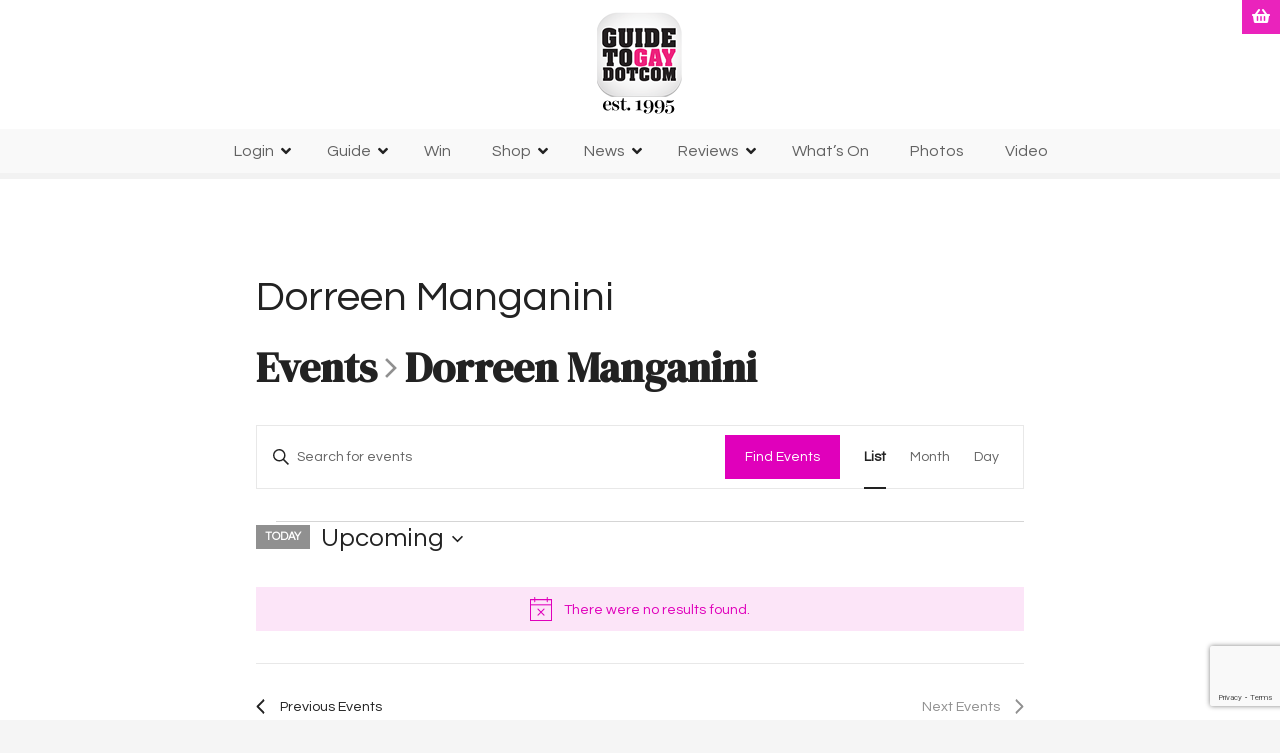

--- FILE ---
content_type: text/html; charset=utf-8
request_url: https://www.google.com/recaptcha/api2/anchor?ar=1&k=6LcBMqEaAAAAANB9VObxFeAaZxjdFvuK7M39MdJJ&co=aHR0cHM6Ly9ndWlkZXRvZ2F5LmNvbTo0NDM.&hl=en&v=PoyoqOPhxBO7pBk68S4YbpHZ&size=invisible&anchor-ms=20000&execute-ms=30000&cb=b7x4tigf89fs
body_size: 48716
content:
<!DOCTYPE HTML><html dir="ltr" lang="en"><head><meta http-equiv="Content-Type" content="text/html; charset=UTF-8">
<meta http-equiv="X-UA-Compatible" content="IE=edge">
<title>reCAPTCHA</title>
<style type="text/css">
/* cyrillic-ext */
@font-face {
  font-family: 'Roboto';
  font-style: normal;
  font-weight: 400;
  font-stretch: 100%;
  src: url(//fonts.gstatic.com/s/roboto/v48/KFO7CnqEu92Fr1ME7kSn66aGLdTylUAMa3GUBHMdazTgWw.woff2) format('woff2');
  unicode-range: U+0460-052F, U+1C80-1C8A, U+20B4, U+2DE0-2DFF, U+A640-A69F, U+FE2E-FE2F;
}
/* cyrillic */
@font-face {
  font-family: 'Roboto';
  font-style: normal;
  font-weight: 400;
  font-stretch: 100%;
  src: url(//fonts.gstatic.com/s/roboto/v48/KFO7CnqEu92Fr1ME7kSn66aGLdTylUAMa3iUBHMdazTgWw.woff2) format('woff2');
  unicode-range: U+0301, U+0400-045F, U+0490-0491, U+04B0-04B1, U+2116;
}
/* greek-ext */
@font-face {
  font-family: 'Roboto';
  font-style: normal;
  font-weight: 400;
  font-stretch: 100%;
  src: url(//fonts.gstatic.com/s/roboto/v48/KFO7CnqEu92Fr1ME7kSn66aGLdTylUAMa3CUBHMdazTgWw.woff2) format('woff2');
  unicode-range: U+1F00-1FFF;
}
/* greek */
@font-face {
  font-family: 'Roboto';
  font-style: normal;
  font-weight: 400;
  font-stretch: 100%;
  src: url(//fonts.gstatic.com/s/roboto/v48/KFO7CnqEu92Fr1ME7kSn66aGLdTylUAMa3-UBHMdazTgWw.woff2) format('woff2');
  unicode-range: U+0370-0377, U+037A-037F, U+0384-038A, U+038C, U+038E-03A1, U+03A3-03FF;
}
/* math */
@font-face {
  font-family: 'Roboto';
  font-style: normal;
  font-weight: 400;
  font-stretch: 100%;
  src: url(//fonts.gstatic.com/s/roboto/v48/KFO7CnqEu92Fr1ME7kSn66aGLdTylUAMawCUBHMdazTgWw.woff2) format('woff2');
  unicode-range: U+0302-0303, U+0305, U+0307-0308, U+0310, U+0312, U+0315, U+031A, U+0326-0327, U+032C, U+032F-0330, U+0332-0333, U+0338, U+033A, U+0346, U+034D, U+0391-03A1, U+03A3-03A9, U+03B1-03C9, U+03D1, U+03D5-03D6, U+03F0-03F1, U+03F4-03F5, U+2016-2017, U+2034-2038, U+203C, U+2040, U+2043, U+2047, U+2050, U+2057, U+205F, U+2070-2071, U+2074-208E, U+2090-209C, U+20D0-20DC, U+20E1, U+20E5-20EF, U+2100-2112, U+2114-2115, U+2117-2121, U+2123-214F, U+2190, U+2192, U+2194-21AE, U+21B0-21E5, U+21F1-21F2, U+21F4-2211, U+2213-2214, U+2216-22FF, U+2308-230B, U+2310, U+2319, U+231C-2321, U+2336-237A, U+237C, U+2395, U+239B-23B7, U+23D0, U+23DC-23E1, U+2474-2475, U+25AF, U+25B3, U+25B7, U+25BD, U+25C1, U+25CA, U+25CC, U+25FB, U+266D-266F, U+27C0-27FF, U+2900-2AFF, U+2B0E-2B11, U+2B30-2B4C, U+2BFE, U+3030, U+FF5B, U+FF5D, U+1D400-1D7FF, U+1EE00-1EEFF;
}
/* symbols */
@font-face {
  font-family: 'Roboto';
  font-style: normal;
  font-weight: 400;
  font-stretch: 100%;
  src: url(//fonts.gstatic.com/s/roboto/v48/KFO7CnqEu92Fr1ME7kSn66aGLdTylUAMaxKUBHMdazTgWw.woff2) format('woff2');
  unicode-range: U+0001-000C, U+000E-001F, U+007F-009F, U+20DD-20E0, U+20E2-20E4, U+2150-218F, U+2190, U+2192, U+2194-2199, U+21AF, U+21E6-21F0, U+21F3, U+2218-2219, U+2299, U+22C4-22C6, U+2300-243F, U+2440-244A, U+2460-24FF, U+25A0-27BF, U+2800-28FF, U+2921-2922, U+2981, U+29BF, U+29EB, U+2B00-2BFF, U+4DC0-4DFF, U+FFF9-FFFB, U+10140-1018E, U+10190-1019C, U+101A0, U+101D0-101FD, U+102E0-102FB, U+10E60-10E7E, U+1D2C0-1D2D3, U+1D2E0-1D37F, U+1F000-1F0FF, U+1F100-1F1AD, U+1F1E6-1F1FF, U+1F30D-1F30F, U+1F315, U+1F31C, U+1F31E, U+1F320-1F32C, U+1F336, U+1F378, U+1F37D, U+1F382, U+1F393-1F39F, U+1F3A7-1F3A8, U+1F3AC-1F3AF, U+1F3C2, U+1F3C4-1F3C6, U+1F3CA-1F3CE, U+1F3D4-1F3E0, U+1F3ED, U+1F3F1-1F3F3, U+1F3F5-1F3F7, U+1F408, U+1F415, U+1F41F, U+1F426, U+1F43F, U+1F441-1F442, U+1F444, U+1F446-1F449, U+1F44C-1F44E, U+1F453, U+1F46A, U+1F47D, U+1F4A3, U+1F4B0, U+1F4B3, U+1F4B9, U+1F4BB, U+1F4BF, U+1F4C8-1F4CB, U+1F4D6, U+1F4DA, U+1F4DF, U+1F4E3-1F4E6, U+1F4EA-1F4ED, U+1F4F7, U+1F4F9-1F4FB, U+1F4FD-1F4FE, U+1F503, U+1F507-1F50B, U+1F50D, U+1F512-1F513, U+1F53E-1F54A, U+1F54F-1F5FA, U+1F610, U+1F650-1F67F, U+1F687, U+1F68D, U+1F691, U+1F694, U+1F698, U+1F6AD, U+1F6B2, U+1F6B9-1F6BA, U+1F6BC, U+1F6C6-1F6CF, U+1F6D3-1F6D7, U+1F6E0-1F6EA, U+1F6F0-1F6F3, U+1F6F7-1F6FC, U+1F700-1F7FF, U+1F800-1F80B, U+1F810-1F847, U+1F850-1F859, U+1F860-1F887, U+1F890-1F8AD, U+1F8B0-1F8BB, U+1F8C0-1F8C1, U+1F900-1F90B, U+1F93B, U+1F946, U+1F984, U+1F996, U+1F9E9, U+1FA00-1FA6F, U+1FA70-1FA7C, U+1FA80-1FA89, U+1FA8F-1FAC6, U+1FACE-1FADC, U+1FADF-1FAE9, U+1FAF0-1FAF8, U+1FB00-1FBFF;
}
/* vietnamese */
@font-face {
  font-family: 'Roboto';
  font-style: normal;
  font-weight: 400;
  font-stretch: 100%;
  src: url(//fonts.gstatic.com/s/roboto/v48/KFO7CnqEu92Fr1ME7kSn66aGLdTylUAMa3OUBHMdazTgWw.woff2) format('woff2');
  unicode-range: U+0102-0103, U+0110-0111, U+0128-0129, U+0168-0169, U+01A0-01A1, U+01AF-01B0, U+0300-0301, U+0303-0304, U+0308-0309, U+0323, U+0329, U+1EA0-1EF9, U+20AB;
}
/* latin-ext */
@font-face {
  font-family: 'Roboto';
  font-style: normal;
  font-weight: 400;
  font-stretch: 100%;
  src: url(//fonts.gstatic.com/s/roboto/v48/KFO7CnqEu92Fr1ME7kSn66aGLdTylUAMa3KUBHMdazTgWw.woff2) format('woff2');
  unicode-range: U+0100-02BA, U+02BD-02C5, U+02C7-02CC, U+02CE-02D7, U+02DD-02FF, U+0304, U+0308, U+0329, U+1D00-1DBF, U+1E00-1E9F, U+1EF2-1EFF, U+2020, U+20A0-20AB, U+20AD-20C0, U+2113, U+2C60-2C7F, U+A720-A7FF;
}
/* latin */
@font-face {
  font-family: 'Roboto';
  font-style: normal;
  font-weight: 400;
  font-stretch: 100%;
  src: url(//fonts.gstatic.com/s/roboto/v48/KFO7CnqEu92Fr1ME7kSn66aGLdTylUAMa3yUBHMdazQ.woff2) format('woff2');
  unicode-range: U+0000-00FF, U+0131, U+0152-0153, U+02BB-02BC, U+02C6, U+02DA, U+02DC, U+0304, U+0308, U+0329, U+2000-206F, U+20AC, U+2122, U+2191, U+2193, U+2212, U+2215, U+FEFF, U+FFFD;
}
/* cyrillic-ext */
@font-face {
  font-family: 'Roboto';
  font-style: normal;
  font-weight: 500;
  font-stretch: 100%;
  src: url(//fonts.gstatic.com/s/roboto/v48/KFO7CnqEu92Fr1ME7kSn66aGLdTylUAMa3GUBHMdazTgWw.woff2) format('woff2');
  unicode-range: U+0460-052F, U+1C80-1C8A, U+20B4, U+2DE0-2DFF, U+A640-A69F, U+FE2E-FE2F;
}
/* cyrillic */
@font-face {
  font-family: 'Roboto';
  font-style: normal;
  font-weight: 500;
  font-stretch: 100%;
  src: url(//fonts.gstatic.com/s/roboto/v48/KFO7CnqEu92Fr1ME7kSn66aGLdTylUAMa3iUBHMdazTgWw.woff2) format('woff2');
  unicode-range: U+0301, U+0400-045F, U+0490-0491, U+04B0-04B1, U+2116;
}
/* greek-ext */
@font-face {
  font-family: 'Roboto';
  font-style: normal;
  font-weight: 500;
  font-stretch: 100%;
  src: url(//fonts.gstatic.com/s/roboto/v48/KFO7CnqEu92Fr1ME7kSn66aGLdTylUAMa3CUBHMdazTgWw.woff2) format('woff2');
  unicode-range: U+1F00-1FFF;
}
/* greek */
@font-face {
  font-family: 'Roboto';
  font-style: normal;
  font-weight: 500;
  font-stretch: 100%;
  src: url(//fonts.gstatic.com/s/roboto/v48/KFO7CnqEu92Fr1ME7kSn66aGLdTylUAMa3-UBHMdazTgWw.woff2) format('woff2');
  unicode-range: U+0370-0377, U+037A-037F, U+0384-038A, U+038C, U+038E-03A1, U+03A3-03FF;
}
/* math */
@font-face {
  font-family: 'Roboto';
  font-style: normal;
  font-weight: 500;
  font-stretch: 100%;
  src: url(//fonts.gstatic.com/s/roboto/v48/KFO7CnqEu92Fr1ME7kSn66aGLdTylUAMawCUBHMdazTgWw.woff2) format('woff2');
  unicode-range: U+0302-0303, U+0305, U+0307-0308, U+0310, U+0312, U+0315, U+031A, U+0326-0327, U+032C, U+032F-0330, U+0332-0333, U+0338, U+033A, U+0346, U+034D, U+0391-03A1, U+03A3-03A9, U+03B1-03C9, U+03D1, U+03D5-03D6, U+03F0-03F1, U+03F4-03F5, U+2016-2017, U+2034-2038, U+203C, U+2040, U+2043, U+2047, U+2050, U+2057, U+205F, U+2070-2071, U+2074-208E, U+2090-209C, U+20D0-20DC, U+20E1, U+20E5-20EF, U+2100-2112, U+2114-2115, U+2117-2121, U+2123-214F, U+2190, U+2192, U+2194-21AE, U+21B0-21E5, U+21F1-21F2, U+21F4-2211, U+2213-2214, U+2216-22FF, U+2308-230B, U+2310, U+2319, U+231C-2321, U+2336-237A, U+237C, U+2395, U+239B-23B7, U+23D0, U+23DC-23E1, U+2474-2475, U+25AF, U+25B3, U+25B7, U+25BD, U+25C1, U+25CA, U+25CC, U+25FB, U+266D-266F, U+27C0-27FF, U+2900-2AFF, U+2B0E-2B11, U+2B30-2B4C, U+2BFE, U+3030, U+FF5B, U+FF5D, U+1D400-1D7FF, U+1EE00-1EEFF;
}
/* symbols */
@font-face {
  font-family: 'Roboto';
  font-style: normal;
  font-weight: 500;
  font-stretch: 100%;
  src: url(//fonts.gstatic.com/s/roboto/v48/KFO7CnqEu92Fr1ME7kSn66aGLdTylUAMaxKUBHMdazTgWw.woff2) format('woff2');
  unicode-range: U+0001-000C, U+000E-001F, U+007F-009F, U+20DD-20E0, U+20E2-20E4, U+2150-218F, U+2190, U+2192, U+2194-2199, U+21AF, U+21E6-21F0, U+21F3, U+2218-2219, U+2299, U+22C4-22C6, U+2300-243F, U+2440-244A, U+2460-24FF, U+25A0-27BF, U+2800-28FF, U+2921-2922, U+2981, U+29BF, U+29EB, U+2B00-2BFF, U+4DC0-4DFF, U+FFF9-FFFB, U+10140-1018E, U+10190-1019C, U+101A0, U+101D0-101FD, U+102E0-102FB, U+10E60-10E7E, U+1D2C0-1D2D3, U+1D2E0-1D37F, U+1F000-1F0FF, U+1F100-1F1AD, U+1F1E6-1F1FF, U+1F30D-1F30F, U+1F315, U+1F31C, U+1F31E, U+1F320-1F32C, U+1F336, U+1F378, U+1F37D, U+1F382, U+1F393-1F39F, U+1F3A7-1F3A8, U+1F3AC-1F3AF, U+1F3C2, U+1F3C4-1F3C6, U+1F3CA-1F3CE, U+1F3D4-1F3E0, U+1F3ED, U+1F3F1-1F3F3, U+1F3F5-1F3F7, U+1F408, U+1F415, U+1F41F, U+1F426, U+1F43F, U+1F441-1F442, U+1F444, U+1F446-1F449, U+1F44C-1F44E, U+1F453, U+1F46A, U+1F47D, U+1F4A3, U+1F4B0, U+1F4B3, U+1F4B9, U+1F4BB, U+1F4BF, U+1F4C8-1F4CB, U+1F4D6, U+1F4DA, U+1F4DF, U+1F4E3-1F4E6, U+1F4EA-1F4ED, U+1F4F7, U+1F4F9-1F4FB, U+1F4FD-1F4FE, U+1F503, U+1F507-1F50B, U+1F50D, U+1F512-1F513, U+1F53E-1F54A, U+1F54F-1F5FA, U+1F610, U+1F650-1F67F, U+1F687, U+1F68D, U+1F691, U+1F694, U+1F698, U+1F6AD, U+1F6B2, U+1F6B9-1F6BA, U+1F6BC, U+1F6C6-1F6CF, U+1F6D3-1F6D7, U+1F6E0-1F6EA, U+1F6F0-1F6F3, U+1F6F7-1F6FC, U+1F700-1F7FF, U+1F800-1F80B, U+1F810-1F847, U+1F850-1F859, U+1F860-1F887, U+1F890-1F8AD, U+1F8B0-1F8BB, U+1F8C0-1F8C1, U+1F900-1F90B, U+1F93B, U+1F946, U+1F984, U+1F996, U+1F9E9, U+1FA00-1FA6F, U+1FA70-1FA7C, U+1FA80-1FA89, U+1FA8F-1FAC6, U+1FACE-1FADC, U+1FADF-1FAE9, U+1FAF0-1FAF8, U+1FB00-1FBFF;
}
/* vietnamese */
@font-face {
  font-family: 'Roboto';
  font-style: normal;
  font-weight: 500;
  font-stretch: 100%;
  src: url(//fonts.gstatic.com/s/roboto/v48/KFO7CnqEu92Fr1ME7kSn66aGLdTylUAMa3OUBHMdazTgWw.woff2) format('woff2');
  unicode-range: U+0102-0103, U+0110-0111, U+0128-0129, U+0168-0169, U+01A0-01A1, U+01AF-01B0, U+0300-0301, U+0303-0304, U+0308-0309, U+0323, U+0329, U+1EA0-1EF9, U+20AB;
}
/* latin-ext */
@font-face {
  font-family: 'Roboto';
  font-style: normal;
  font-weight: 500;
  font-stretch: 100%;
  src: url(//fonts.gstatic.com/s/roboto/v48/KFO7CnqEu92Fr1ME7kSn66aGLdTylUAMa3KUBHMdazTgWw.woff2) format('woff2');
  unicode-range: U+0100-02BA, U+02BD-02C5, U+02C7-02CC, U+02CE-02D7, U+02DD-02FF, U+0304, U+0308, U+0329, U+1D00-1DBF, U+1E00-1E9F, U+1EF2-1EFF, U+2020, U+20A0-20AB, U+20AD-20C0, U+2113, U+2C60-2C7F, U+A720-A7FF;
}
/* latin */
@font-face {
  font-family: 'Roboto';
  font-style: normal;
  font-weight: 500;
  font-stretch: 100%;
  src: url(//fonts.gstatic.com/s/roboto/v48/KFO7CnqEu92Fr1ME7kSn66aGLdTylUAMa3yUBHMdazQ.woff2) format('woff2');
  unicode-range: U+0000-00FF, U+0131, U+0152-0153, U+02BB-02BC, U+02C6, U+02DA, U+02DC, U+0304, U+0308, U+0329, U+2000-206F, U+20AC, U+2122, U+2191, U+2193, U+2212, U+2215, U+FEFF, U+FFFD;
}
/* cyrillic-ext */
@font-face {
  font-family: 'Roboto';
  font-style: normal;
  font-weight: 900;
  font-stretch: 100%;
  src: url(//fonts.gstatic.com/s/roboto/v48/KFO7CnqEu92Fr1ME7kSn66aGLdTylUAMa3GUBHMdazTgWw.woff2) format('woff2');
  unicode-range: U+0460-052F, U+1C80-1C8A, U+20B4, U+2DE0-2DFF, U+A640-A69F, U+FE2E-FE2F;
}
/* cyrillic */
@font-face {
  font-family: 'Roboto';
  font-style: normal;
  font-weight: 900;
  font-stretch: 100%;
  src: url(//fonts.gstatic.com/s/roboto/v48/KFO7CnqEu92Fr1ME7kSn66aGLdTylUAMa3iUBHMdazTgWw.woff2) format('woff2');
  unicode-range: U+0301, U+0400-045F, U+0490-0491, U+04B0-04B1, U+2116;
}
/* greek-ext */
@font-face {
  font-family: 'Roboto';
  font-style: normal;
  font-weight: 900;
  font-stretch: 100%;
  src: url(//fonts.gstatic.com/s/roboto/v48/KFO7CnqEu92Fr1ME7kSn66aGLdTylUAMa3CUBHMdazTgWw.woff2) format('woff2');
  unicode-range: U+1F00-1FFF;
}
/* greek */
@font-face {
  font-family: 'Roboto';
  font-style: normal;
  font-weight: 900;
  font-stretch: 100%;
  src: url(//fonts.gstatic.com/s/roboto/v48/KFO7CnqEu92Fr1ME7kSn66aGLdTylUAMa3-UBHMdazTgWw.woff2) format('woff2');
  unicode-range: U+0370-0377, U+037A-037F, U+0384-038A, U+038C, U+038E-03A1, U+03A3-03FF;
}
/* math */
@font-face {
  font-family: 'Roboto';
  font-style: normal;
  font-weight: 900;
  font-stretch: 100%;
  src: url(//fonts.gstatic.com/s/roboto/v48/KFO7CnqEu92Fr1ME7kSn66aGLdTylUAMawCUBHMdazTgWw.woff2) format('woff2');
  unicode-range: U+0302-0303, U+0305, U+0307-0308, U+0310, U+0312, U+0315, U+031A, U+0326-0327, U+032C, U+032F-0330, U+0332-0333, U+0338, U+033A, U+0346, U+034D, U+0391-03A1, U+03A3-03A9, U+03B1-03C9, U+03D1, U+03D5-03D6, U+03F0-03F1, U+03F4-03F5, U+2016-2017, U+2034-2038, U+203C, U+2040, U+2043, U+2047, U+2050, U+2057, U+205F, U+2070-2071, U+2074-208E, U+2090-209C, U+20D0-20DC, U+20E1, U+20E5-20EF, U+2100-2112, U+2114-2115, U+2117-2121, U+2123-214F, U+2190, U+2192, U+2194-21AE, U+21B0-21E5, U+21F1-21F2, U+21F4-2211, U+2213-2214, U+2216-22FF, U+2308-230B, U+2310, U+2319, U+231C-2321, U+2336-237A, U+237C, U+2395, U+239B-23B7, U+23D0, U+23DC-23E1, U+2474-2475, U+25AF, U+25B3, U+25B7, U+25BD, U+25C1, U+25CA, U+25CC, U+25FB, U+266D-266F, U+27C0-27FF, U+2900-2AFF, U+2B0E-2B11, U+2B30-2B4C, U+2BFE, U+3030, U+FF5B, U+FF5D, U+1D400-1D7FF, U+1EE00-1EEFF;
}
/* symbols */
@font-face {
  font-family: 'Roboto';
  font-style: normal;
  font-weight: 900;
  font-stretch: 100%;
  src: url(//fonts.gstatic.com/s/roboto/v48/KFO7CnqEu92Fr1ME7kSn66aGLdTylUAMaxKUBHMdazTgWw.woff2) format('woff2');
  unicode-range: U+0001-000C, U+000E-001F, U+007F-009F, U+20DD-20E0, U+20E2-20E4, U+2150-218F, U+2190, U+2192, U+2194-2199, U+21AF, U+21E6-21F0, U+21F3, U+2218-2219, U+2299, U+22C4-22C6, U+2300-243F, U+2440-244A, U+2460-24FF, U+25A0-27BF, U+2800-28FF, U+2921-2922, U+2981, U+29BF, U+29EB, U+2B00-2BFF, U+4DC0-4DFF, U+FFF9-FFFB, U+10140-1018E, U+10190-1019C, U+101A0, U+101D0-101FD, U+102E0-102FB, U+10E60-10E7E, U+1D2C0-1D2D3, U+1D2E0-1D37F, U+1F000-1F0FF, U+1F100-1F1AD, U+1F1E6-1F1FF, U+1F30D-1F30F, U+1F315, U+1F31C, U+1F31E, U+1F320-1F32C, U+1F336, U+1F378, U+1F37D, U+1F382, U+1F393-1F39F, U+1F3A7-1F3A8, U+1F3AC-1F3AF, U+1F3C2, U+1F3C4-1F3C6, U+1F3CA-1F3CE, U+1F3D4-1F3E0, U+1F3ED, U+1F3F1-1F3F3, U+1F3F5-1F3F7, U+1F408, U+1F415, U+1F41F, U+1F426, U+1F43F, U+1F441-1F442, U+1F444, U+1F446-1F449, U+1F44C-1F44E, U+1F453, U+1F46A, U+1F47D, U+1F4A3, U+1F4B0, U+1F4B3, U+1F4B9, U+1F4BB, U+1F4BF, U+1F4C8-1F4CB, U+1F4D6, U+1F4DA, U+1F4DF, U+1F4E3-1F4E6, U+1F4EA-1F4ED, U+1F4F7, U+1F4F9-1F4FB, U+1F4FD-1F4FE, U+1F503, U+1F507-1F50B, U+1F50D, U+1F512-1F513, U+1F53E-1F54A, U+1F54F-1F5FA, U+1F610, U+1F650-1F67F, U+1F687, U+1F68D, U+1F691, U+1F694, U+1F698, U+1F6AD, U+1F6B2, U+1F6B9-1F6BA, U+1F6BC, U+1F6C6-1F6CF, U+1F6D3-1F6D7, U+1F6E0-1F6EA, U+1F6F0-1F6F3, U+1F6F7-1F6FC, U+1F700-1F7FF, U+1F800-1F80B, U+1F810-1F847, U+1F850-1F859, U+1F860-1F887, U+1F890-1F8AD, U+1F8B0-1F8BB, U+1F8C0-1F8C1, U+1F900-1F90B, U+1F93B, U+1F946, U+1F984, U+1F996, U+1F9E9, U+1FA00-1FA6F, U+1FA70-1FA7C, U+1FA80-1FA89, U+1FA8F-1FAC6, U+1FACE-1FADC, U+1FADF-1FAE9, U+1FAF0-1FAF8, U+1FB00-1FBFF;
}
/* vietnamese */
@font-face {
  font-family: 'Roboto';
  font-style: normal;
  font-weight: 900;
  font-stretch: 100%;
  src: url(//fonts.gstatic.com/s/roboto/v48/KFO7CnqEu92Fr1ME7kSn66aGLdTylUAMa3OUBHMdazTgWw.woff2) format('woff2');
  unicode-range: U+0102-0103, U+0110-0111, U+0128-0129, U+0168-0169, U+01A0-01A1, U+01AF-01B0, U+0300-0301, U+0303-0304, U+0308-0309, U+0323, U+0329, U+1EA0-1EF9, U+20AB;
}
/* latin-ext */
@font-face {
  font-family: 'Roboto';
  font-style: normal;
  font-weight: 900;
  font-stretch: 100%;
  src: url(//fonts.gstatic.com/s/roboto/v48/KFO7CnqEu92Fr1ME7kSn66aGLdTylUAMa3KUBHMdazTgWw.woff2) format('woff2');
  unicode-range: U+0100-02BA, U+02BD-02C5, U+02C7-02CC, U+02CE-02D7, U+02DD-02FF, U+0304, U+0308, U+0329, U+1D00-1DBF, U+1E00-1E9F, U+1EF2-1EFF, U+2020, U+20A0-20AB, U+20AD-20C0, U+2113, U+2C60-2C7F, U+A720-A7FF;
}
/* latin */
@font-face {
  font-family: 'Roboto';
  font-style: normal;
  font-weight: 900;
  font-stretch: 100%;
  src: url(//fonts.gstatic.com/s/roboto/v48/KFO7CnqEu92Fr1ME7kSn66aGLdTylUAMa3yUBHMdazQ.woff2) format('woff2');
  unicode-range: U+0000-00FF, U+0131, U+0152-0153, U+02BB-02BC, U+02C6, U+02DA, U+02DC, U+0304, U+0308, U+0329, U+2000-206F, U+20AC, U+2122, U+2191, U+2193, U+2212, U+2215, U+FEFF, U+FFFD;
}

</style>
<link rel="stylesheet" type="text/css" href="https://www.gstatic.com/recaptcha/releases/PoyoqOPhxBO7pBk68S4YbpHZ/styles__ltr.css">
<script nonce="CmOPpEvHB5UmXjRBiCrJdg" type="text/javascript">window['__recaptcha_api'] = 'https://www.google.com/recaptcha/api2/';</script>
<script type="text/javascript" src="https://www.gstatic.com/recaptcha/releases/PoyoqOPhxBO7pBk68S4YbpHZ/recaptcha__en.js" nonce="CmOPpEvHB5UmXjRBiCrJdg">
      
    </script></head>
<body><div id="rc-anchor-alert" class="rc-anchor-alert"></div>
<input type="hidden" id="recaptcha-token" value="[base64]">
<script type="text/javascript" nonce="CmOPpEvHB5UmXjRBiCrJdg">
      recaptcha.anchor.Main.init("[\x22ainput\x22,[\x22bgdata\x22,\x22\x22,\[base64]/[base64]/[base64]/[base64]/[base64]/UltsKytdPUU6KEU8MjA0OD9SW2wrK109RT4+NnwxOTI6KChFJjY0NTEyKT09NTUyOTYmJk0rMTxjLmxlbmd0aCYmKGMuY2hhckNvZGVBdChNKzEpJjY0NTEyKT09NTYzMjA/[base64]/[base64]/[base64]/[base64]/[base64]/[base64]/[base64]\x22,\[base64]\x22,\x22TxNPNcKLwqDDqGgQXnA/wpAsOmbDuHHCnCl5ecO6w7M6w7nCuH3DmnDCpzXDrFrCjCfDkMKtScKcaRoAw4AmMyhpw4Q7w74BNMK1LgERbUU1Dh8Xwr7CoGrDjwrCvcOmw6Evwp0cw6zDisKgw4dsRMO/woHDu8OECh7CnmbDrMKPwqA8wowkw4Q/O2TCtWB3w7cOfyDCssOpEsOMSHnCumoiIMOawpIBdW8xJ8ODw4bCqR8vwobDocKWw4vDjMO1HRtWa8KCwrzCssOndD/Cg8OAw5PChCfCgsOYwqHCtsKlwphVPhTCrMKGUcOLUCLCq8KPwpnClj8SwrPDl1wpwoDCsww7wpXCoMKlwo5Mw6QVwp/DmcKdSsOYwo3DqidWw6sqwr9Aw4LDqcKtw6oXw7JjKsOgJCzDm2XDosOow4ERw7gQw5sow4ofVzxFA8KECMKbwpU7IF7DpyDDs8OVQ3YlEsK+I0xmw4sew7vDicOqw7HCg8K0BMKwXsOKX33Dl8K2J8KIw6LCncOSOsOPwqXCl3/Dg2/DrQjDkCo5KMKiB8O1XD3DgcKLBHYbw4zCtD7Cjmkswr/[base64]/[base64]/DqlU4IcOEbsOdXMOgWlfCjUXDpyt4wpXDuR/Co2UyFXzDkcK2OcOhcS/DrGx6KcKVwql8MgnCkSxLw5pBw7DCncO5wrZ5XWzCvDXCvSgyw73Dkj0uwoXDm19Vwp/[base64]/DuMKywphqwps5wrjCogDCkcORVsKbwqloew48FsO8wpAzw5jCpMOHwpx0AsK/C8OhSlbDlsKWw7zDvzPCo8KdXMOfYsOQLH1XdCUiw4l7w7dzw4TDhDbCrgECJMOeYx3DhUojAMOIw7LCnGtCwozDkDVLf0bCpEXDlgxHw4ZyFcOaPxB9w68yNyFcwpbCgEPDsMOqw6R5FsOADMOFGsKUw5w+QcKXw6jDjcOjV8K4w4HCpsOsGwvDisKtw4M/JHzCpyjDiyk7PcOEQ209w5PCkHPCksOgJlPCoXBVw6x2wozClsKBwq/CjsK4UyHCkU7CjcK+w5/CtMOISsODw40Hwq3Ch8KPDmkDSgULP8K/[base64]/Dp8K4w7bDl8Kdw5/Cl8OxwoLDnsK9bTBfwrvClGheCBrCv8KSAMOywoTDn8Knw7wVw7nDucOqw6DCicKPITnDnyUvwozCsWjCsB7ChMOqw6UHbsORaMKANnzCgwcdw63CusO7wrJbw4jDisOAwrTDlBI1BcOyw6HCsMOpw6I8BsK5Qi7CqsOKA3/DpcK2T8KpeXx/QlgEw5M6BntUUMOBRcKyw7nCtcKUw5kXVMKsRMKhNRJANsKqw7jDtl/DjX3DrW7CiWx9RcKCVsObwoNBw5c9w642FCTCicKQcAnDhMKZe8Kgw4NUw4diHcKrw5jCgMOSwpbCjyfCksKKw5DCoMOrQXHCqCsVdMOFw4rClsKLwo0sAic4PS/CqCd8w5PCtEMmwo7DqcOEw5TCh8OrwqPDs0jDtsOVw57DqkPCpHbCtsKhNgpvwoVrZ3rChsOLw6zCiHXDr3fDmMOPEiBNwocWw7QObgslSl4lWT5bJsKPF8ORG8KJwrLClRfCjsO+w7FWRA1TDnnCr18Jw4/[base64]/DsSI8w4I5HcOKwp4oZcOKw5/CksOcw78/w7fDvsOxcsKiw4RuwpvCsw0DA8OVwpQGwr3CpmLClEbDgTI0wpdCbjLCtkXDsEIyw6HDhsOCSl4hw6lEGBrCvMOJwpzDhELDhBfDvGzCkcOqwqdqw5I5w5XClVzCgMKnU8Kbw7AwaEpPw6Q1wrR7eW9/RcKvw69awqLDhC8Uwp/[base64]/DnmHDrGwDw7PDjQ7CpMOTAUYEw4/Dg8K1J2TClcKjw4A8BUHCvUnCosKmw7HCpjsyw7DClj7CgMKyw5YowqYxw4nDvCsHFsKrw77DqnYAOsKcScKBKk3Dn8OoRm/CqsKRwr1owp9VDkLCjMOfwqJ8UsOhwqZ8VsKSScKzAsOsPXV5wooXw4IYw7nClzjDhwnCo8Kcwp7DsMOhacKRw7fCtATCiMOJXsOGYX4MDHMaNsOCw5/[base64]/Cuz3DuMOYwoFdwrnDlcOPwrzDriLDpcKCw5nChDACwovCgSHDjcKiKA8eJxnDjsOReiHDs8KNwrcmwpfCkFwRw49zw7nCoTnCv8O2w7vDssOIGcKXCsOuLcO/VcKbw4NfQ8O/[base64]/DusO3w6zDiMOBwqlIwpVyRjrDoXM+w4vCpsKeIsK2woPCpsKFwpIIOcOmEMO6wqZcw4M6WwMLSRbDi8Odw5zDjRrCqUbDr1PDqEAJcn0cTS/CssKJa29iw4nCk8KgwrRdFsOnwop5ZjXChGUvw5bCgsOtw4/Dum8tSD3CrGlXwpkJN8OCwqzDiQnDt8OQwqsrwocVw4dPw74FwqnDnsKgw6DChsOodsKhwphpw4HDpX1fU8KgCMKhw7nCt8KrwofDu8OWO8KRw7TDvCFMwo08wrd5fQHCr23DmwJCXTMIw6UBOcOkOMO2w7ZUUsKcMcOIOCkQw7LCtMKaw5nDlxDDrR/DjS56w6BPwqsXwq7CiSJHwpDCmw0bH8Kbw7lIwqjCrsKBw6gzwosuDcKjWQ7DpnJMM8KiEzk4wqzCpsOgf8O0Pnlrw51Ee8KfAMKmwrFYw6HCpsOCDw81w4EDwo3CvyXCssO8UcOHFSbDlMOiw4B+w5gYw6PDvH/DhGxWw6MdAAzDuhUrMsOiwprDsQ8fw5nDgcONUR8fw6/Cq8Kjw7XDmMKADy9owrwhwr7ChwQbXxPDnz3CusOvwqnCsThSIsKDNMOPwofDjlfDql3CuMKqI1UBwq5xFW3DtcOQVMO+w4LDomLCvMKqw4IkW3lKwpzCnMOewpEQw5rDtTrDtgHDoW8Pw4/DvsKGw5vDqsKdw7XCpjFQw6w/[base64]/wpPDgMKRwotpEVAKw5Mcw4/CtCTChhAtXCYkMnbClMKndsKhw6NVF8ORW8K2Zh5uW8OWABVcwpxIwp84UsKwc8OUwqHCv2bCoS5ZAsK0wqvDoiUuQsK3EsOOfFMqw5HDuMKGEn/DoMOaw74QYGrDnsO2w4hja8KOVDHDulh1wqxywrDDgsODeMKrwq3CpMKFwrzCv3ZVwpDCkMKqSAfDtsOQwp1eLsKFChciP8KfcMONwprDvnkcOMOUQMOtw4TDnjHDm8OUYsOhCS/CucKiKMK0w6Y/ZnsrScK3ZMOAwqfCnsOwwpZ1VcO2KsOiwroWw7jDn8K+Q1XDhxcQwrBDMWFJw77DngrCv8OvQgFKwosNSU7CgcO7w7/CjsO1wrLCscKbwoLDixUTwrrCtVPCssO2wocHYTLDn8OEwr7CosKAwqFjwq/DgxQOfkjDmT3CiHsMSCPDjgodwofCjiwWJcOOXHRHWsOcwp7DtsOzwrHDoEFpHMKlLcOnYMKHw7MLcsKFJsKow7nDjGLCr8KPwoJYw4LDtiY7LCfCkMO3wqgnRTwpwoNmw4IrV8KPw4XCn2Eww50bNT/Dv8Khw7URw5LDncKXHsO7RSh0FyVjVsOPwoHCj8KQYB9+w5JBw5DDrcO0w44sw7bDkyAhw4rDqSjCglHCv8KUwqkXwp/CpsOAwrc1w4bDkMOGwqnDksO1VcKrJmXDshckwr7CmsKSwq1EwqbCg8OHw5M8OhTCpcOvw58nwqN9wobCnDFUw4Akwr/Cih1jwpsHAwTCnMOXw7UGEC8owoPCiMKnJlx2aMKPw5YXw4pnSA1ZbsOIwpEHG2ZvQy0gwqFGGcOgw7NcwoMUw6zCpcKKw64oOsKKbDLDs8KKw5PDp8KXw4ZnGMOtUsOzw5XCkgNABMKOw5bDnsOdwoVGwqbDnzwYUMKPekMtJMOFw447A8O/RcOsBgfCs2twZMKUSHDCh8OWNzzDt8KHwr/DvsOXEsKBwqDClBjChsOIwqbDihfCnRHCtcOKB8KIw54ORQhkwqsdDxcww5DCncK0w7DCjMKcwoLDocK8wr5NQsORw4vDmcOjw4xifnLDhFAOJGUHw6o0w4Znwq/CuHvDv3k1IwrDjcOlDFnCkAvDpMKqQB/[base64]/CtSFFwqDDvMKnwo/ClMKBwoAIfsO9fcOIQcKDDUzCpsK4NQ55woTDl0ZpwqU7BwsBemoCw7zClMOmwojDo8K5woRTw5wZSW4/wopEfg7Cs8Ouw6rDh8OBw7nDkFrDtkUOwoLDoMOqPsKVVDDCrwnDj1/DuMOkZyJTF3LCmEfCs8KzwpZYFRUtw7rCngo8cQTCtH/[base64]/DjUzDiRbDgcOCwpBtT3nCsDdZw73CtkLDlsKERcKkesKPVz/Cv8KGfWvDpXY0RcKZXcOnw6ERwp9YLAlJwoh5w5MYUsOON8KtwpN2OMOYw6nCicO6KyZew4BXwrXDqCp5w4/DksOwHSjDosOCw4AmJMOSE8K/wq7DmMORHMOOcixLw4ksC8OlRcKfw5TDtQdbwoZJBiRKw7jDpsK/J8KkwoQCw5/CtMOWwr/CozlaOsKvWMOkLx7DuVDCr8OOwr3DuMOhwrDDkMOEGXFHw6lqSzdmW8OpYATCtsO6SMKMS8KFw6HCj0HDhhkBwql5w4ZbwqXDlXtIHMO+woLDs3l+wqJxEMK8wpfCtMOew6UKNcOnGF1MwqXDqsOERMKLWcOZIsKswrhow6jDlVZ7w4cpMkcpw4XDqsKqwp/[base64]/[base64]/wrI4w5F1w63DiMOiwpHDiCzDlcKuwo5BKMKrY8KLTcKZEFfChMKEE1cVNiE/w6NfwrvDoMO6w5w8w4PCqBk2wqjDpcOdworDgcOXwr/CmsKMYcKCE8K9UmEiDsOAO8KCLsKHw7orwoxiTDt2csKbw5BsLcOow6HDpsONw7sbYRTCuMOILsOIwqPDt0TChDUUw40Lwp5ow7AVdcODEsKswqlhRknDgl/[base64]/CggtqwrXCusOaBAAxw4/CssK1wp9sw58fw4LCh0Jaw6MCCS9Xw6/DvMKlwrbCjmTDhzNBccO/CMKlwo7DjsOLw5UqA1F4Zic9ZcOGVcKmMsOPTnTCk8KRI8KSN8Kfwr7Dt0DCnRwfQlsyw7LDscOWGCDCh8O/[base64]/Cl8KgQWzCiiluwofDjkhSw5kPU8OoesOmNCEnwr5sWsOOwqPCqcKZGcOUCMKFw7ZuQUfCqMKeAsOBeMKUOXoOwqdIw7gFWMOlwpvCqMOvw7l0KsK3NgcJw4pIwpbCrCDCq8Kuw7kywqHCtMKIF8KyDcKyXAF2woJpMgzCkcOHKnBjw4DCvcKjQMO7DgLCjU/DviUZTsOxEMOsQcO/EsO4XMONJ8KPw77Cl07Dp17DhcKHOm/Ci2LCkcKLV8KewoXDu8Oww5VDw4TDvmgUEi3CrcK7w77CgizDksKYw4wZDMOLU8O1TMKDwqZww5PDpDPDrUnCvmjCnSjDhBLDncOiwp1uwr7CtcO7wrRVwp5NwqB1wrIOw77DksKnbw/[base64]/CqcOgwrQMb8O5ZXNpBsKVwoYDwpPDg8KKB8KBbEknwoPCqz7DqVQ9AgHDvsO+wpdZw7JawpvCqFfCmcK6eMOIwqJ7MMKiNMKCw4bDl1c7AsOxRWzCpC/[base64]/CjMKfdHLDk3svw7LCp8K3w4zCj8KVw44Ww5tYGBdSMsOow5LCuTbCkVQTRRPDh8K3dcOQwo/[base64]/Jzoqw6nDqsOIRcOlwq9rwoB+w58Rw6HDhEpnei1vGmhRCEjDusO2VTNRO3TDrjPDtF/DrMKIJndGZ1ctPcOEworDmlQOGjgSwpHCuMOoOcKqw6csZsK4DlQSZAzChMKiVy/DlDk6QcKqwqjDgMKkOsKRWsKQa1vCtcOewrjDmiTDklltV8Krw7/DssOKw512w4cEw5DCi0/DmGgtB8OCwozCmMKLLA9geMKvw5VcwqTDpgrCssKnTndMw5kywrtAfcKCQCQ/eMOCecOnw6fCgUZow65Rw7zDpDkAwpJ4wr7Dg8KZfMOXw4DDhyVkw4gWHBgfw4HDu8KSw5rDksKefVbDhWTCk8OcQwMxbHTDqMKdPsO6SBcuHCwyMF/CosKORFsVUQhywovCuxLCpsKswolbw6jCmxsfwqMewp4sYVvDh8OaJ8OlwonCo8KEScOAUMOXMxFWNC5hUmhWwrLDpHvCtEIhElfDucK/[base64]/w50ewprDmhPCmyTDlxtZw7U2worDr8OYw44/FXHDqsOiwojDnRJ7wrnDhMKQG8Kjw7XDpQjDr8O9wpPCqsKLwq3DjMObwrPDpFnDjcKvw6NFTgdlw6jClMOxw6rDmCs5YTPCoGB7QsK8DsOjw5fDk8OxwqZVwr18V8OaaA/CnxvDsxrCp8OQNMO0w5VmKsO7bMKkwr7Cl8OGP8OQfcKEw53CjWFnJcKaY2vCtm7CtVTDtUc2w7FeBnLDkcKOwpfDh8KvIcKkPsKSX8KVSMK5ElFzw6g9BBAvwo/ChMODAw3Dq8K4KsOGwpIkwpl+WMObwpzDp8KiA8OrSTrDtMK7CBJDZWbCjXI2w5g2wrjDiMKcTMKlRMK+wohxwpIfWWARPVXCvcOdw4rCscKTbWFWE8ObMw43w6pXN055P8OpTMOaIALCsRPCiSx+woLCu2jDgC/Cs3oqw5l4Rwg1KsKXacK1GxNbHQFTAMOPw6XDl3HDrMORw4zDn2zCjMOpw4sYCSXCusKcUcOwL1lxw5YjwqjClMKfwr7CmsKww6RVQcOGw79qWsOmOWxEaWvCjCvCij7Dr8KCwqTCssOjwojCixhwF8OyQBHDksKmwqcpCGjDmHjDsl7DvMKcwo/[base64]/ClwM4LAfCrsOzRcO9w57CqsKXwrUQXHnDlMOTwpjCssKyUMKSF3bCjStVw41kw7PCmcKxwonDp8OUX8KUwr15w6U9w5XCk8KBZx8wGEZdwpV4w5dewo3CgcOYwo7DlhzDjH/Dj8KICBvCtcK/RsOISMKya8KQXwjDtcOowrc5wrzCp2F6GSDCvsKbw7QxSsKkbk3DkT3Dqnhswq9RZBVgwrkfWsOOAlvCsA7CjMO7wqh4wpoiw5/Cp1LCqMKdwqNrw7VJwq5nw7ovVBXDgcO8wrwHWMKaUcOJw5pBARsrLAYOXMKaw4M5wpjDgQsIw6TDiAIfIcK6Z8OwWMK5UsKLwrZcO8O0w6A1wqHDvXlcwpQiTsKTwo4wfBxWwrxmKEDDsjVew5omdsOPwqvChcOFFk1Lw4xbBQHDvR7Dm8KCwoMMw7xew5DDv3/[base64]/SErDicKKwphiwqEvMQI1RMOSdQ0+wp7Dp8OgE242dSN+WMKZYsOOMjfDtAIdU8KQAsOFVQYKw6bDrMOCZ8O4wpscRFDDuTp1Oh/Cu8Omw7jDhgvCpSvDhRDCiMOfHT1ccMKyFjl3wq9Ewo7Cs8OEZcKGJ8KrPQEOwqvCp0QLPMKWw7nCk8KGK8KRw5/DssOVSV8rCsOhLMO3wofCvX7Dj8KMfUHChMOgbQ3DmcOEDhY8wp8BwosZwpvCnnfDnMOlw40YecOWU8O1EcKRXsOZHcOfesKZN8Kuwo8awrFlwrgwwo1KBcKKcV/CgMKSQQADbkUGOcOLUsKIHsKewpBOH2vCu2/ClmvDmsOswoZLQBPDkcKAwrnCpcOSwrjCs8OVwqUhXsKbHBYjwr/CrsOBGSbCi1lQS8KmEWXDvsONwq1lE8KGwqBkw5rDucOSFBduw53Cv8K/IR0cw7zDsSnCm2PDlMObLsOJMzIww53CoQLDlTzDjhg+w65JOsO2wp3Doj14wp1cw5Uhf8OPwrkOQj/CpAzCiMKIwqp6ccKVw6t7wrZ+wqtswqoJwrdvwpzCo8OTNwTCjHRGwqstwq/DvwLDiEIswqBhwqxKwqwowqLDl3olb8KQSsKsw6jCpsO1w4k9wqTDu8K1wpLDv2MMwrwtw6HDpivCunfCkFvCqWXCrsOdw7fDhMOzc31Dw6wcwqHDjVXCocKnwqXDsT5ZJ1fDoMONbkguQMKpXgIdwqbDpCDCkcKfJC/CosOjdsO6w5LCkMK/w4rDncKnwpfDkERfw7oEIMKxw5cmwrZjworCswTDjsOGfyDCscKQc1vDqcOxXjhTNcOQcsKNwoHClMOlw6jChFMtMHbDgcKDwrxAwpnDthnCisK0w57DqcKtwpUdw5DDm8K5cQvDrABdLT/[base64]/DpSBvGQDDgsOsMMKLwqLCnQjDrcOqccO0OGdtacO7UcOYRBYtZsO8KcKXw5vCqMKSwpbCpyBDw7hXw43Dp8O/BsKpd8KqHcKdGcOJX8KbwqvDoW/CqkPDtlZCecKIwobCs8O5wrvDncKSV8Ovwr3DiWMVKQjCmAvClEZ4XsKpw4jDnDrCt1kzFsOgwq5hwqJLUybCqQsWQ8KYwojDlMOLw6l/X8KxLcKnw7R1wqcgw7XDjcKCwpUEQU/[base64]/[base64]/[base64]/CmxcJDcKkwr7Dp8Oyw4wSw7nCoMKVf8O1Cn18HMKRFDBIX37Cn8KHw6MqwrrDrSPDjcKCPcKMw6UAAMKfw4rCgMKWXgrDhXDCrsKyccO9w6vCiVrDviApXcOWcsKNw4TDoz7DvcOEwqLDv8Obw5gTXTrDhcOeEDV5TMO+wqBOw7N4wp/[base64]/CuzZPe8OWN8O8XMKdH8ONBjPChG7DvRbDocKlfcO2F8K6wqdSTsK2KMOvwq4Qw5sgDlQJPMOaUjDCrcKcw6fDvMK2w4LCqcOqfcKsQsONfMOhA8OTw4p4wqrCkg7Ckn9rfVfCjcKLfWPDqTQiejrDi3MvwooNTsKPUUDDshBmw6IxwoLCuQ/DqcOuw7hnwqoow50HWWrDscOKwrNqVkcZwrzCrDHCucODDcOoY8Odwr7CixxQGQ8jVmrChkTDvibDqQ3DllcoRy4EbsKhJwPCnH/CqzTDvcKbw7XDgcOTCcKnwpA4PcO2NsO0wrXCrmbCkDRvOsKHwqc0OWQLbHEQGcOVSDfDsMOXw6dkw4NfwrlpHgPDvSLCp8Ohw5rCmmIww6rDj0Vkw4PDjBHCkw8nAQ/DkcKTw47Ck8KRwohFw5vDnTvCiMOiw4zCl2DCpxvCrcOJbRNwRcOuwrwCwq7DnU8Vw7Z6wpc7EMO1w6QoEirCrsK6wpZNwq44ZMOYMsKNwotEwrocw6lLw6LCihDDtMOOTVXDpTdMwqXCgsOGw7xGAz3DlcKnw7Z8wpZAGjjCmjEuw4DCimtewq00wpvCtR/[base64]/ZGvCpsK5wpLCicO2worDrcOCCsKyBMORw6jCnTPChMK+w59VamZFwqzDosOMWMO5OcKsHsKdwqodL10WaQdFQWLDsA/CgnfDv8KCwq3Cr2TDmMOabMKVfcO9Gh0pwpYMPH8Fwq4SwpPCq8OawqBrR1/DucOiwrbCmUXDtMOJwr9MYcO1w5tvHcOhfD7CpVdXwpJkbmTDiSfCswTCo8KuOcKBDC3CvsOfwrrDuHB0w77CicOwwp7CsMOVY8KNHgpLBcKowrt/WDbDplDCmVHCrsOvUgZlwrUTfTdfccKewpHCvsOSY2PCqwwIGyRfYjjChVkGKzPDrVfDshIkN2nCjsO2wrHDnMKHwp/CtksXw4/CpsKewqkJHcOyBcKZw6saw5c+w6zDuMKUwp9WHFU2aMKQWgw5w4xSwqRLTiRQazfDsFDCoMKKwppJNigdwrnChcOcwpQOwqHCiMKfwoYZR8OtVHTDjgE3UWjDo1XDvcOgw75RwrtXAhBPwoXDlDhmXXNHYcKSw53Dk0/Ck8OXHsOGVj1/USPCnUrCqcKxw43CnznCmsKCB8Kgw6J2w4nDn8O+w4l0T8OTGsOkw43CkiVzDB7Dmh3CoHXDl8Kee8O/Niocw4RPDHvCh8KkP8K8w4crwqEMw5U9wqzDqMOUwqDCoWNMFV/Du8Kzw4zDscO6w7jDmgBmw41Pw73DnSXCiMO1d8OlwpbDjsKBRMONSHkpEMOawpLDkQbDscODXMORw5h5wpUmwonDp8Orwr7DtlDCtMKHHsOqwp3Dv8KIUsK/w6cNw6IMw49vF8KwwqVtwrwidUnCrkLDiMOoU8OQw6vDl07CpBBdWFzDmsOOwqrDisORw7HCpMOwwovDmjrChGsSwo9Lw6jDlsK8wqHDm8OiworClS3Dm8OAKUhtRANlw4LCqR/Dj8K0bcOYBMK9w4/DjcOhNsKfwprCgErCm8KDZ8OUB0jCols6w7hBwpcmFMK3w7vCp094w5BqSikowp3DiU7Dr8KxB8Odw5zDqHkiagnCmmVHfxXDkQ5YwqcBXMOPwrBZMcK1wrwuwpwWMMK7B8KXw5vDucKowpQSOUzDjkDCt10jWXwaw4ASwq/CjMKaw75sbMOSw4vCgi/Cqh/[base64]/Dj8K3wp4sb8O4wo9kBcKVwr1YNMKJJcK+w4NZGMKBJcOPwqTDgHsZw49nwpkJwoYgAMK4w7YRw6U8w4UXwqHCr8OhwrBFLV3DrsK9w6A5bsKGw4Y7wqQDw5PCnGfCh31Tw53DksOhw6ZBwqgFJcKOGsOkw4/Dq1XCinbCiyjDpMK+XcKsScK5GMO1A8KZw6oIw5HCv8O3wrXCuMO8w77DmMOrYBw6w7h/ecOaEBfDu8Ove33DuT9hbMKqSMKUbMKhw6tDw64zw5R2w7xjNWcgTmzCsn4TwpnDhsKjTyjDiSTDqcOGwrRGwoPDhEvDk8OdDsOcFkUKDsOjYMKHFzHDnUrDpg9KT8OQwqfDs8OTwo/[base64]/Dv8KLw7ssw7PDvijCvMKpSsOlwoJjw4pHw6ZRGMORREzDujB7w4LCt8O/RFzCp0dvwr0OKMOmw5bDjhzCjcOSMyHCoMKqByDDi8OvIS7DmTzDpXl8bMKRw6Qnw67DjCbCrsK0wr/DosKJS8OZwpJWwrnCs8O6woR7w6jCsMKQY8OEwow2fsOgciZdw6fCvsKBwrooDl3DrljCjwIaZy1sw43ClcO/[base64]/[base64]/ZVvDlMKxwrVGwqzDok3DkS5/w7UPF8OwwpFew7N4DMKhfUhQa3c0YMOuSX8ZdcOvw4dRDD7Dgx/CuwVYWjE+w7LCksKIYcKEw5hkHsO8wpskdEvCk0DCtUJowppVwqTCuT/CjcKdw7PDuCLDuxbDrgZGEsOpIsOlwqw0al/[base64]/CsMKGTsKKLMO8wo1cMMOPAyEvbsOEwrptFCVrL8Kmw5NMLVhhw4XDlHFCw5rDhMKGOMOFa03CpmQlez3DqhlaJ8O2ScK7IsK/[base64]/wqgcw5LDmsOWw5nCpVjDrDrDscOqZcKlGBRLcGbDgBnDnsKUD2JbYikKEGrCrWt4e1IXw4fCpsKrG8K9AyAWw6TDu1rDmDPCp8O9w47DixwxWMOcwrUSTsOKUFDCo1jCoMOcwr9bwo/[base64]/CqHLDp3puLQZdw5U7wrLCmnbChzXCkHlWNUwhPMOPH8Onwo7ClTHDqi7CvcOmeHofdcKNVzA/w5A0XmlYwrMkwovCuMOEw47DmcOcXwhDw5LCqMOFw6N9L8KJIRXDhMObw5gdwpQHajnDusOacCNWAF7DsjPCtRAyw4QjwoUYJ8O8w58jIsOPw45dacOxw5sHPVoWKAR7wo/CnT8CeWjCkmULGcK4dgQEHGtLVxB9A8OJw5bCkcKFw7cuw6QFaMKbHsOWwr98wrzDi8O/EjQtHHjDu8Ouw6pvRsOFwp7Ch05Uw6TDuSbChsKyV8Kmw6FlXVY9MwNtw45HPi7DgsKWO8OCLMKYTsKMwp/DhMOKUGdTUDHCrcOPC1/Ch2DChSAIw7pZLMOlwpphw6jCnnhJw6XDicKuwqtmP8Kww4PCv3HDpsK/w5ZoB24hwqHCkMOowpPCtDojbWVJMSnCk8OrwqTCqsOcw4Bxw7QlwpnCgsKYw6oLS3vCnj/CpDBSXwjDisKMOMK6OxVywrvDrmsmEAjDo8K5woM2V8OxdyxeJ1hiwplOwqjCu8Oiw4fDpAAJw6bCpMKSw4rCrTofRDJMw6/[base64]/wpoKG1c1f2LClsKEa8KsH3swFnzDo8OcIFXDpcOMVVjDvMKDFMKswqd8wqYuS0/CqcKDwrzCuMOWw5HDocOnw6fDhMOfwprCuMOTRsORTVDDgHHCjMOjR8OlwpcMVzFvKivDvBcnVmfCqx0/w6o0SQlUIMKtwpPDucOYwpbClnLDjlLDmWM6YMOWYMKswqljPyXCrkhdw4pSwqnCth4qwrbDlx3DmXxYdCzDhAvDqhUhw7MuZcK7E8KNIEXDu8OPwozCnsKDw7nDosOSHMOpa8OXwpk+wqLDhcKYwrxDwr7DscOKLXXCrREiwo/[base64]/Drm/DqxF5w7tjw7LCqSl3wqkiw4TCi23CnwJ5D0h5Zydbwo7CoMKRDMKEZDItW8O6wp3CvsOOw7LDtMO/wp00PwnDsSMJw7Ija8OhwrPDpGLDgsKBw6ciw5PCqcKQewPClcKyw7PDgU01Cy/CoMKwwrpfIEBHdsO8w6PCiMOTOlQfwpHCncOew4jCt8KXwoQdV8OXY8Ktw640w5fCvUdMSz1nBMOkQCHCqsOVck5Tw6PCjsKew6B7DSTChgvCqcOqIsOASQnCghRCw6U1EX/[base64]/CvhhqwoDCo8OhTcKNHMOfIMKFw5fDjcOMwoRdw5B/W17Ds0x5bj9Mw6V5C8KhwpoTwpDDjx08HsO2Ig1tdcOzwq/DkBlkwpBzL3PDshTCoVHCpnTDs8OMb8KBwpB6GBhOwoNYw7p0w4d9blzDv8OvHy7CjGNKKMOMw4LCtycGTV/Dr33CpsKxwqg9woIvLyxNUMKTwoFNw4JJw4M0UQ8CasKvw6cSwrLDhsOvB8OsUWd8XMO6NDlzUhPCksKOJcKWQsO1AMKcwr/CjcO8w7Eww4YPw4TCjEJleW9swrjDrcO8wq9kw5VwWlA5wozDs2HCtsKxeVzDn8Kow7XCsh7DqGfDp8KDdcOZfMOXasKVwpNzwo58MEbCo8O3WMOUSg9yb8Off8Ovw6rDvcO2w7dxP2nDmMOHwrAyT8K/w5XDjH/[base64]/CgMKzw5pNNRpLDg/Dk8KgCwvClcKtw7HCr8KWw5AdAsORcnFHfxrDlcOmwq5yMmXCtcK+wox9Xx1jwokRFEbDoBDCq0sXw4fDoWrDoMKzGMKDwowKw4UXe2ALWxh+w6rDqTNIw6TCpQrCrCpkdTLCk8OzMWXClMO1Y8OuwpACwo/CgGh8wocPw7BDw6fCu8OYdHrCuMKfw7HDkHHDpsKKw7DCisKpA8Ktw6nDhGcvNMOwwosgECJSw5jDnRXCpBoLCB3Crz3CshVHNMO9UBcSwrQFwqsNwqrCmD/DvkjCk8OeRExRZcObAQ3Cv1Vce0o4wo7CtcOcFws5dcKjXMOjwoEHw5HCo8KEw4ROYwkpKglUUcOaNsK1fcOYWgfCimDClWrCm3oJWwogwrQjLHrDqVpILcKPwowIZsK1w5JHwrZpw7vCmcK5wqDDjQfDiFDDrRRew4RJwpHDpcODw4TCuiAnwqPDvU/CocKmw58+w6jDpV/CtRVpeGwcC1PCgsKuw6plwqbDmAfDk8OBwo5Ew4rDlcKLHsK0KMO/JwPCgTMHw7LCrcOlwq/[base64]/wrgtw7LDoWMEw7BKRcKuOz3CkiRawrpfwoB7bzPDvQwkwoQOb8OowqlbEsO5wosJw71zQsKKWG42DMKzOMK4V2ggw6x/TCvCmcO2VsKow4vChlrDp33CpMOsw6/[base64]/DsWoxw54eeVpBZcORWGbCoX8Aw715w5xQdHlHw7rDg8K3Xn8rwp8Wwokyw67DuwLCvgjCssKoJVjClW/DlcOPOsKiw4g7U8KEAQHDsMOEw5rCmGvDtHnDlEUTwqTCnUrDpsOUeMOwUzxCOnbCs8OTwoVnw7Fkw7xIw5TDm8KQVcKrbMKiwqJhJRZwCMOdZVlrwp0dORMMw5hJw7FzDzFDLghLw6bDvibDvCvDvsO9w6Jjw5/CvyXCmcOlFHbCpkhNw6HDvT1hcG7Dni5qwrvCpV0Aw5TDp8OTw6vCoCPCnyjDmF9xREcTw5vDu2UWwojCksK8wqbDtk99wqoXEhjCvmNBwrvDhMOrLSzDjMOLYgzCpDnCs8OrwqbCj8KtwqjDt8OBenfCoMKMGzE2AsOLwrDDvxBDWjAndMKJH8KWR1PCrV7CmcO/fHrCmsKDY8KndcOVwrc9I8KmbcOLGGJsGcO2w7Z6X0vDvMO6W8OEEMOwcmrDmcO1w6fCrsOGEnLDmyh1w6QCw4HDusK+w4V/wrpPw6LCrcO2wrUAwrkSw4IFwrHCjsKkw4/Dky/CjsO5IDvCumDCpCrDkivCjcOLCcOkGcOEw4HCvsKafTvCsMOiw6IVZWXDj8OXa8KUD8OzSsOqKmzClg/DuSnDqzMYKG1GWVJ6wq0PwoLColXDmMK9bjANIx/ChMKtwqEWwoQFEBfDu8OrwoHDtsKFw6jClXXCv8Obw4c/wqnDvsO5wqQ1ByDDg8OXdMKAE8O+VMKZPsOpc8OYT1h9czfDk0/CnMKwEVTCo8K5wqvCg8OVw5rDpBvCrDtHw77CsnV0AnTCvCEKw5PCvD/DnhJZIwDDlF4gVcKbw6QiPmLCoMO5KsOBwpLClcK/wq7CvsOYwrgywoZawp/CqAYyAwENf8OMwosTwohZwoMlw7PCusOABMOZeMKRdwF3VF5Dwq9CLMOwPMOGcsKEw4IFw61zw4PCnDMISMO+w6vDlsOvwo8FwqrDp3nDucOfWsKfPEERLVLDq8O3w73DjMOZwrXClgPChDIXw4wJBMK1wrXDpgfCs8KQd8KkeT3Dl8O/Z0Z5wp3DucKBRUHCtxc/wrDDnRN/NW1hRHM9wrg+ZzxewqrChgZWKFPDu3bDscOcwrhcwqnDvcOHPcKFwrkCwq/Chy1CwrXDnX3Dhgdbw71Gw5YSecKuTMKJfsKXwqg7w7DCiAQnwoTDgyAQw7oHwoIYAcOtw4MPNsKKL8Oow4FQEsKYZUjDtwPDiMKmw4E6HMORwqnDqVvDusKyXcO/JsKBwoo5Ix5Xwp9GwrbCrsKiwqECw7VSHGsZKTDDssKoccKTw5jDqsKtw5lbw7gCKMOPRErCsMK6w6nCkcOswpYEHMONURbCkMKJwpPCum06DMK0CgjDi3rDv8OQfHgyw756CsOpwr3CgGdpIVRwwo/CulHDjcKVw7fCsjjCucOlDCzDglYdw5l/[base64]/EVPConrCucOyw5nDjTfCtsONVFDCnsKgGDDCksO1wpQ0J8OTw5jCpGHDh8OuLMKqcsO7wrHDr2/Cg8KpS8OSw7DDtRZRw4x1LMObwpDCgGUgwpllwrjCq2zDlQ8pw6jCmXDDtyAPTsKtOBjChnR3ZsOdH2gbK8KAFMK7FgrCjVjDsMOTXHFDw7dfw6ICGMKkw5rCscKATHTCo8OVw7YEw74owoVhYijCrMOlwoYjwqbDtQ/[base64]/wrJzYMOFNMKPJMKtQEvCiSvCrXjDocKLDULDuMOiJlHDpsKmD8KvSMOHA8O6wo/CmD7DqcOswopLP8KhcMOsHkQKYMO9w5/[base64]/ClcOFwp3DuMKsw7EMFsOfw4pdwobDh8O0D8K2wplceUjCqU/[base64]/Dr1HDtMO9wq/DvsOFUsKbZcKzK8KPw4rDnsOfQMKYw6zDmMO7wrwfaRTDgmnDuH1Pw59MAsOXwrhlKMOrw69zbsKaOsO1wr8dwrlpWw7CjMKJRTXDlgbClDbCsMKbIMOwwqESwoXDpxxRGgpvw6FNwqwGQMOzcFPDsT9KQ0HDisOtwpoxVsKPeMKZwqFYVcO1w71wSV0dwprCi8K/GETDvsOiw5XDn8Omc3EIwrRlMUBBCy/DlBdBYABywojDiWgtVmEPbMOfwofCrMObwqLDjSdNKDvDk8KwPMOGRsOiw7fCnmRKwqBbKX/Dg05jw5DCnnxFw7vDvXjDrsOQSsOBwoUYw7ILwrEkwqBHw4B/[base64]/CljRqwpTDhQ1NHlXCrCIDw7Ibw7LDtDBgwrdsJwzClMK7woXCum7Dh8OwwrUGRsKmUMKoTzkiwpLDuwPCqcK/[base64]/[base64]/CvwnDj8Klw45Tw4/DlEzCuyB9IcONw4fClRxGBMK6YDTCkMO3wqZQworCgi1Xw5TCucOcwrHCoMOTYcOHw5vCnQwzCsOGwpE3wqpewr8+VkkpRGw1OsK9wofDrMKoFsOxwpzCuXJpw5XCkV8wwoxew582w7YrVsO/EsOmwqsKQcOvwoE4Vhh6wqI2FmdXw5Q/OcOGwpXDhAzDj8KmworCtRTCnHPCl8OAY8OAO8KgwroEw7EQAcOYw4kRQsK3wrIzw5zDqz/Com93dwDDkiI9WMK8wrzDlcOrWkfCrngywqggw44bwrXCvTNVd13DvMOTwowtwqLDncOxw4Bta2N5woLDl8OGwpPCtcK8wqsOXMKVw4bCrMKIa8KjdMOiGzYMOsOAw4jDkxw+wofDlGAfw7Uaw4LDpzFufcKnBcOJHMOzY8KIw4IFAsKBNC/DgsKzEcOiw4haQF/DtcOhw63DshjCsn5RayhpJ0pzworDuU/CqkrDqMOZcjfDtgDDnV/CqivDnMKiwpsFw68LUnVbwrLCiGptw4/Ds8KCw5/Dg1Bwwp3DvykuAWhVwrs3TMKgwoXCv0nDu3/Dn8O/w4MCwoFGd8OMw4/CjwoNw4xYJls3w5dqJQsgZ25uw51KXsKFNsKhJ29PfMKWbizCnHTCjXzCkMK2w7bCt8KHwqhIwqIcV8KkX8OoFQk3wrpXw7h9K0/CtcO+EVZgwrLDtmbCrnTDlUPCsx3DnMO/w4RywoVAw6FjThXCryLDqR/DosKPVngBU8OWfX0wZkPDp3gWIzLCllJqL8OJwqMqKjs/TB3DoMK1FEtgwobDkA/CisOyw75OOGXCksKLCXfCpBAgeMKiHXIQw4nDuWnDhMKOwpFfwqQxfsOXLCDCpMOuwo5uXgLDpsKLbyzDvMKTWsK1wqHCgA4hwpHCi256w4F1PcO8KHHCsHTDni/ChMKAFsOiwrEAe8OkMsKDLsOFMsOGYmHCpTd1UcK7fsKIVRAkwqbDsMOswqcvM8OqDljDn8OSw6vCj2w3NsOQwotew4oMw5/Csn9aEsOqwogxAMK5wqAnbxt8w6jDvMKAM8K3w53DjMOeDcOVHETDucOQwpMIwrDCrcKiwobDmcKgWMOrKiAjw7spQ8OTe8OLaFoOwp0EbBrDtXFJPnt/[base64]/wonDiTpSLiwDw44Rw5AoEQXCpxgVw7PCjsOPEygtWsKXwrrCgEMuwpxSQMOwwooRRmzCqkjDhcOOFMKLVk8oD8KIwqYgw57CuwRMKHADRAo9wqjDuQsBw4c/[base64]/VTYYWB/[base64]/Dh8Onw4zCr8K5w4gwwolyYC0xecKNw67Di8OVMl9HVnoVw4JzAifDrMOSEsO/[base64]/[base64]/DisK/F0wFJRBww4XCtjxfwp/DkMK4dQHCh8KAw7LDj2PDu2LCtsKGwpo\\u003d\x22],null,[\x22conf\x22,null,\x226LcBMqEaAAAAANB9VObxFeAaZxjdFvuK7M39MdJJ\x22,0,null,null,null,1,[21,125,63,73,95,87,41,43,42,83,102,105,109,121],[1017145,362],0,null,null,null,null,0,null,0,null,700,1,null,0,\[base64]/76lBhnEnQkZnOKMAhmv8xEZ\x22,0,0,null,null,1,null,0,0,null,null,null,0],\x22https://guidetogay.com:443\x22,null,[3,1,1],null,null,null,1,3600,[\x22https://www.google.com/intl/en/policies/privacy/\x22,\x22https://www.google.com/intl/en/policies/terms/\x22],\x22QaXDi4EwEheIODp0iSuAPikBB3+4QlCqSQBCMP66+04\\u003d\x22,1,0,null,1,1769038608541,0,0,[183],null,[15,113],\x22RC-tXM7fI_gvCffxA\x22,null,null,null,null,null,\x220dAFcWeA7W9OuXnz2yKolEib_f24Vrul0UTJRIe4edO6NmJYKRbU8C1U80lgUfcwLyNYtvzWCcfYUPRNEOmC9kdfOa4_5JIuVbCQ\x22,1769121408720]");
    </script></body></html>